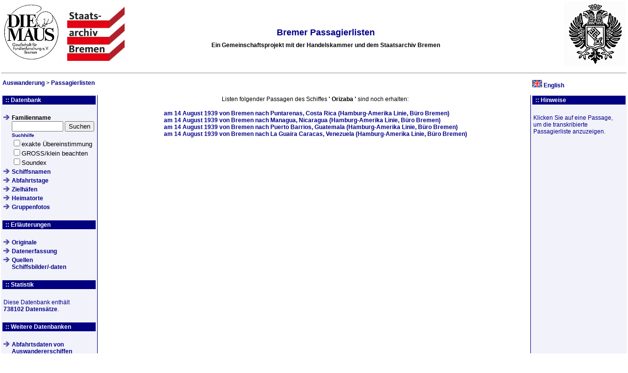

--- FILE ---
content_type: text/html
request_url: https://www.public-juling.de/passagierlisten/passagen.php?schiff=Orizaba&lang=de
body_size: 2906
content:
<!DOCTYPE HTML PUBLIC "-//W3C//DTD HTML 4.01 Strict//EN"
       "http://www.w3.org/TR/html4/strict.dtd">
<html>
<head>
<META HTTP-EQUIV='Content-Type' CONTENT='text/html; charset=utf-8'>
<link rel="stylesheet" href="./screen.css" type="text/css">
<link rel="shortcut icon" href="./favicon.ico">
<link rel="icon" href="./favicon.ico">
</head>
<title>Bremer Passagierlisten</title>


<body>
<!-- ***** Seitenkopf ***** -->
<TABLE align=center width=100%>
	<TR>
			<TD width=130 valign=top>
				<A HREF="https://die-maus-bremen.info/" target="_blank">
				<IMG SRC="./maus.gif" BORDER="0" ALT="Die Maus e.V."></A>
			</TD>
			<td>
				<a href="http://staatsarchiv.bremen.de/" target="_blank"><img SRC="../auswanderung/staatsarchiv_.gif" ALT="Staatarchiv Bremen" BORDER=0 height=110></a>
			</td>
			<td ALIGN=CENTER VALIGN=CENTER>
				<h2>Bremer Passagierlisten</h2>
				<b>Ein Gemeinschaftsprojekt mit der Handelskammer und dem Staatsarchiv Bremen</b>
			</td>
			<td width=260 align=right>
				<a href="http://www.handelskammer-bremen.de/" target="_blank"><img SRC="hk_bre.gif" ALT="Handelskammer Bremen" BORDER=0 height=132 width=125></a>
			</td>
		</td>
	</tr>
	<tr>
		<td colspan=5>				
			<hr>
			<table width="100%" cellspacing="2" cellpadding="0" border="0">
				<tr>
					<td>
						<p class="history">
							
									<b><a href="/auswanderung/index.php?lang=de">Auswanderung</a></b>
									&gt; <b><a href="/passagierlisten/index.php?lang=de" class=verweis>Passagierlisten</a></b> 
						</p>
					</td>
					
							<td valign=middle width=190>
								<a href="passagen.php?schiff=Orizaba&lang=en" class="verweis"><img src="./en.gif" alt="English" width=20 height=15 border=0></a>
								<a href="passagen.php?schiff=Orizaba&lang=en" class="verweis">English</a>
							</td>
											</tr>
			</table>
		</TD>
	</TR>
</TABLE>
<!-- ***** Ende Seitenkopf ***** -->

<table width=100%>
	<tr valign='top'>
		<td align='center' class='marginalie-davor-02' width=190>

<!-- ***** Navigation ***** -->
			<table border='0' width='100%' cellpadding='2' cellspacing='0'>
				<tr>
					<td colspan='2' valign='top' class='marginalie-tab-02'><b class='marginalie-hd'>:: Datenbank</b></td>
				</tr>
				<tr>
					<td class='quicklink' valign='top'>&nbsp;</td>
					<td valign='top'>&nbsp;</td>
				</tr>


				<tr>
					<td class='quicklink' valign='top'><img src='./pfeil.png' alt='Pfeil'></td>
					<td valign='top'>
						<FORM METHOD = 'get' ACTION = 'listen.php'>
						<B>Familienname</B><br>
						<INPUT TYPE = 'text' SIZE = '11' MAXLENGTH = '20' NAME = 'nachname' value=''>
						<INPUT TYPE = 'submit' VALUE = 'Suchen'><br>
						<font size=-2><a href='hilfe.html'><a href="hilfe.html">Suchhilfe</a></a><BR></font>
						<font size=-1>
						<INPUT TYPE = 'checkbox'  NAME = 'exact_match'>exakte &Uuml;bereinstimmung<br>
						<INPUT TYPE = 'checkbox'  NAME = 'case_sensitive'>GROSS/klein beachten<br>
						<INPUT TYPE = 'checkbox'  NAME = 'soundex'>Soundex
						<INPUT TYPE = 'hidden' NAME = 'submit_search' value='namen'>
						<INPUT TYPE = 'hidden'  NAME = 'lang' value='de'></font>
						</FORM>
					</td>
				</tr>
				<tr>
					<td class='quicklink' valign='top'><img src='./pfeil.png' alt='Pfeil'></td>
					<td valign='top'>
						<a href='./listen.php?submit_search=schiffsnamen&lang=de' class='verweis'>Schiffsnamen</a>
					</td>
				</tr>
				<tr>
					<td class='quicklink' valign='top'><img src='./pfeil.png' alt='Pfeil'></td>
					<td valign='top'>
						<a href='./listen.php?submit_search=tage_der_abfahrten&lang=de' class='verweis'>Abfahrtstage</a>
					</td>
				</tr>
				<tr>
					<td class='quicklink' valign='top'><img src='./pfeil.png' alt='Pfeil'></td>
					<td valign='top'>
						<a href='./listen.php?submit_search=zielhaefen&lang=de' class='verweis'>Zielh&auml;fen</a>
					</td>
				</tr>
				<tr>
					<td class='quicklink' valign='top'><img src='./pfeil.png' alt='Pfeil'></td>
					<td valign='top'>
						<a href='./listen.php?submit_search=heimatorte&b=A&lang=de' class='verweis'>Heimatorte</a>
					</td>
				</tr>
				<tr>
					<td class='quicklink' valign='top'><img src='./pfeil.png' alt='Pfeil'></td>
					<td valign='top'>
						<a href='./fotos.php?lang=de' class='verweis'>Gruppenfotos</a>
					</td>
				</tr>
				<tr>
					<td class='quicklink' valign='top'>&nbsp;</td>
					<td valign='top'>&nbsp;</td>
				</tr>
				<tr>
					<td colspan='2' valign='top' class='marginalie-tab-02'><b class='marginalie-hd'>:: Erl&auml;uterungen</b></td>
				</tr>
				<tr>
					<td class='quicklink' valign='top'>&nbsp;</td>
					<td valign='top'>&nbsp;</td>
				</tr>
				<tr>
					<td class='quicklink' valign='top'><img src='./pfeil.png' alt='Pfeil'></td>
					<td class='quicklink'>
					<a href='./original.php?lang=de' class='verweis'>Originale</a>
					</td>
				</tr>
				<tr>
					<td class='quicklink' valign='top'><img src='./pfeil.png' alt='Pfeil'></td>
					<td class='quicklink'>
					<a href='./description.php?lang=de' class='verweis'>Datenerfassung</a>
					</td>
				</tr>
				<tr>
					<td class='quicklink' valign='top'><img src='./pfeil.png' alt='Pfeil'></td>
					<td class='quicklink'>
					<a href='./quellen.php?lang=de' class='verweis'>Quellen<br>Schiffsbilder/-daten</a>
					</td>
				</tr>
				<tr>
					<td class='quicklink' valign='top'>&nbsp;</td>
					<td valign='top'>&nbsp;</td>
				</tr>
				<tr>
					<td colspan='2' valign='top' class='marginalie-tab-02'><b class='marginalie-hd'>:: Statistik</b></td>
				</tr>
				<tr>
					<td class='quicklink' valign='top'>&nbsp;</td>
					<td valign='top'>&nbsp;</td>
				</tr>
				<tr>
					<td colspan='2' class='quicklink'>
					Diese Datenbank enth&auml;lt<br><b>738102 Datens&auml;tze</b>.<br>
					</td>
				</tr>
				<tr>
					<td class='quicklink' valign='top'>&nbsp;</td>
					<td valign='top'>&nbsp;</td>
				</tr>
				<tr>
					<td colspan='2' valign='top' class='marginalie-tab-02'><b class='marginalie-hd'>:: Weitere Datenbanken</b></td>
				</tr>
				<tr>
					<td class='quicklink' valign='top'>&nbsp;</td>
					<td valign='top'>&nbsp;</td>
				</tr>
				<tr>
					<td class='quicklink' valign='top'><img src='./pfeil.png' alt='Pfeil'></td>
					<td class='quicklink'>
					<a href='../auswanderung/abfahrtsdaten/index.php?lang=de' class='verweis'>Abfahrtsdaten von Auswandererschiffen</a>
					</td>
				</tr>
				<tr>
					<td class='quicklink' valign='top'><img src='./pfeil.png' alt='Pfeil'></td>
					<td class='quicklink'>
					<a href='../auswanderung/emigrationen/index.php?lang=de' class='verweis'>Emigration Bremer B&uuml;rger</a>
					</td>
				</tr>
				<tr>
					<td class='quicklink' valign='top'><img src='./pfeil.png' alt='Pfeil'></td>
					<td class='quicklink'>
					<a href='../auswanderung/passregister/index.php?lang=de' class='verweis'>Passregister</a>
					</td>
				</tr>
				<tr>
					<td class='quicklink' valign='top'><img src='./pfeil.png' alt='Pfeil'></td>
					<td class='quicklink'>
					<a href='../auswanderung/lost_and_found/index.php?lang=de' class='verweis'>Fast vergessen ... Wiedergefunden</a>
					</td>
				</tr>
				<tr>
					<td class='quicklink' valign='top'>&nbsp;</td>
					<td valign='top'>&nbsp;</td>
				</tr>
				<tr>
					<td colspan='2' valign='top' class='marginalie-tab-02'><b class='marginalie-hd'>:: Mitarbeit</b></td>
				</tr>
				<tr>
					<td class='quicklink' valign='top'>&nbsp;</td>
					<td valign='top'>&nbsp;</td>
				</tr>
				<tr>
					<td valign='top' colspan=2 class='quicklink'>
						<b>Projektleitung</b><br>
						Karl Wesling</p>
						<p>
						<b>Datenbankprogrammierung</b><br>
						Herbert Juling</p>
						<p>						</p>							
					</td>
				</tr>
			</table>
			<br />
			<br />

<!-- ***** Ende Navigation ***** -->

    </td>
    <td valign='top' class='inhalt'>
<!-- ***** Ende Seitenkopf und Menue ***** -->

		<center>
		Listen folgender Passagen des Schiffes <b>' <b>Orizaba</b> '</b> sind noch erhalten:
		<p>
		<TABLE>
			<TR>
				<TD VALIGN=top>
		<a href='listen.php?ArchivIdent=AIII15-14.08.1939_H&abreisehafen=Bremen&ankunftshafen=Puntarenas, Costa Rica&lang=de'>am  <b>14 August 1939</b>  von  Bremen  nach Puntarenas, Costa Rica (Hamburg-Amerika Linie, Büro Bremen)</a><br><a href='listen.php?ArchivIdent=AIII15-14.08.1939_H&abreisehafen=Bremen&ankunftshafen=Managua, Nicaragua&lang=de'>am  <b>14 August 1939</b>  von  Bremen  nach Managua, Nicaragua (Hamburg-Amerika Linie, Büro Bremen)</a><br><a href='listen.php?ArchivIdent=AIII15-14.08.1939_H&abreisehafen=Bremen&ankunftshafen=Puerto Barrios, Guatemala&lang=de'>am  <b>14 August 1939</b>  von  Bremen  nach Puerto Barrios, Guatemala (Hamburg-Amerika Linie, Büro Bremen)</a><br><a href='listen.php?ArchivIdent=AIII15-14.08.1939_H&abreisehafen=Bremen&ankunftshafen=La Guaira Caracas, Venezuela&lang=de'>am  <b>14 August 1939</b>  von  Bremen  nach La Guaira Caracas, Venezuela (Hamburg-Amerika Linie, Büro Bremen)</a><br>
			</td>
		</tr>
	</table>
<!-- ***** Footer ***** -->
		</td>
		<td class='marginalie-danach-02' width=190>

<!-- ***** Hinweise rechts ***** -->
<table border='0' width='100%' cellpadding='2' cellspacing='0'>
	<tr>


		<td colspan='2' valign='top' class='marginalie-tab-02'><b class='marginalie-hd'>:: Hinweise</b></td>
	</tr>
	<tr>
		<td class='quicklink' valign='top'>&nbsp;</td>
		<td valign='top'>&nbsp;</td>
	</tr>
	<tr>
		<td class='quicklink'>
	
		
	Klicken Sie auf eine Passage, um die transkribierte Passagierliste anzuzeigen.
	
		</td>
	</tr>
</table>
<!-- ***** Ende Hinweise rechts ***** -->

		</td>
	</tr>
</table>
<div class="footer" align=center>
<br>
<hr width=80%>
<p>

	<table align=center><tr><td valign=top><i>&copy; 2003-2025 (<a href="mailto:juling@lesum.de?subject=Passagierlisten">ju</a>)</i></td>
	<td valign=top><a rel="license" href="http://creativecommons.org/licenses/by/4.0/deed.de" target=_blank><img alt="Creative Commons Lizenzvertrag" style="border-width:0" src="https://i.creativecommons.org/l/by/4.0/80x15.png" /></a></td>
	<td><a href='datenschutz.php'>Datenschutzerklärung</a></td></tr></table>
	Dieses Werk ist lizenziert unter einer <a rel="license" href="http://creativecommons.org/licenses/by/4.0/deed.de" target=_blank>Creative Commons Namensnennung 4.0 International Lizenz</a>.<br>
	<i>An- und R&uuml;ckfragen zu den Passagierlisten werden durch Karl Wesling <a href="http://db.genealogy.net/vereine/mail.php?uid=130323">kwesling(at)gmx.de</a> 
	und Monika Ayers <a href="mailto://JETDOC2@aol.com">JETDOC2(at)aol.com</a> beantwortet.</p></i>
	<br>
<br>
<br>
</div>
</body>
</html>


--- FILE ---
content_type: text/css
request_url: https://www.public-juling.de/passagierlisten/screen.css
body_size: 18016
content:
/* -------------------------------------
   CSS2-DATEI F�R COMPGEN
   -------------------------------------
   ### Datei:       screen.css
   ### Autor:       Oliver Geiger
   -------------------------------------
   ### Erstellt am: 22.02.2003
   ### Ge�ndert am: 24.11.2003
   ------------------------------------- */


/* StyleSheet Content ..................
   ~~~~~~~~~~~~~~~~~~~~~~~~~~~~~~~~~~~~~
   (=Seitenbetreuer)
   ~~~~~~~~~~~~~~~~~~~~~~~~~~~~~~~~~~~~~ */

body  
   { 
   color: #000000;
   font-size: 12px;
   font-family: Arial, Verdana, Helvetica, sans-serif;
   margin-top: 0pt;
   margin-left: 0pt;
   margin-right: 0pt;
   margin-bottom: 6pt;
   text-align: left;
   text-decoration: none
   }

a:link
   {
   color: #000088;
   font-weight: 800;
   text-decoration: none;
   }

a:visited
   {
   color: #000088;
   font-weight: 800;
   text-decoration: none;
   }

a:hover
   {
   color: #6E6EBC;
   text-decoration: underline
   }

a:active
   {
   color: #E62351;
   text-decoration: none
   }

p, td
   { 
   font-family: Arial, Verdana, Helvetica, sans-serif;
   font-size: 12px;
   margin-bottom: 6pt;
   text-decoration: none
   }

h1
   {
   color: #000088;
   font-weight: 800;
   font-size: 22px; 
   margin-bottom: 8pt;
   text-decoration: none
   }

h2
   {
   color: #000088;
   font-weight: 800;
   font-size: 18px; 
   margin-bottom: 6pt;
   text-decoration: none
   }
   
h3
   {
   color: #000000;
   font-weight: 800;
   font-size: 16px; 
   margin-bottom: 4pt;
   margin-top: 24pt;
   text-decoration: none
   }

h4
   {
   color: #000000;
   font-weight: 800;
   font-size: 14px; 
   margin-bottom: 3pt;
   text-decoration: none
   }

h5
   {
   color: #000000;
   font-weight: 800;
   font-size: 12px; 
   margin-bottom: 4pt;
   margin-top: 20pt;
   text-decoration: none
   }

h6
   {
   color: #000000;
   font-weight: 800;
   font-size: 11px; 
   margin-bottom: 2pt;
   margin-top: 18pt;
   text-decoration: none
   }

li 
   {
   margin-left: -15pt;
   text-decoration: none
   }

ul * ul, ol * ul
   {
   list-style-type:circle;
   }

ul
   {
   list-style-type:square;
   }

ol * ol, ul * ol
   {
   list-style-type:lower-alpha;
   }
   
ol   
   {
   list-style-type:decimal;
   }

img 
   {
   border-width:0px;
   }

kbd, tt
   {
   font-family: Courier New, Courier, monospace;
   font-size: 11px; 
   text-decoration: none
   }

cite 
   {
   color: #DC9100;
   font-weight: 800;
   font-style:normal;
   text-decoration: none
   }

samp, var
   {
   color: #DC9100;
   font-weight: 800;
   font-style:normal;
   text-decoration: none
   }
   
dfn 
   {
   color: #000088;
   font-family: Courier New, Courier, monospace;
   font-weight: 800;
   font-style:normal;
   text-decoration: none
   }

em
   {
   font-weight: 800;
   font-style:normal;
   text-decoration: none
   }

/* strong 
   {
   font-weight: normal;
   font-style:normal;
   text-decoration: none;
   }*/

blockquote
   {
   font-weight: normal;
   font-style:normal;
   border-left:1px solid #DC9100;
   padding-left: 5px;
   text-decoration: none
   }


/* StyleSheet Special Content ..........
   ~~~~~~~~~~~~~~~~~~~~~~~~~~~~~~~~~~~~~ */

a.verweis:link
   {
   color: #000088;
   font-weight: 800;
   text-decoration: none;
   }

a.verweis:visited
   {
   color: #000088;
   text-decoration: none;
   }

a.verweis:hover
   {
   color: #6E6EBC;
   text-decoration: underline
   }

a.verweis:active
   {
   color: #E62351;
   text-decoration: none
   }

/* StyleSheet Dynamic Content ..........
   ~~~~~~~~~~~~~~~~~~~~~~~~~~~~~~~~~~~~~ */

p.hline
   {
   font-size: 2px;
   margin-top:10px;
   margin-bottom:10px;
   border-top-width:1px;
   border-top-color:#6E6EBC;
   border-top-style:solid;
   text-decoration: none
   }

p.hunderline
   {
   margin-top: 0px;
   margin-bottom: 10px;
   padding-bottom: 3px;
   border-bottom-width: 1px;
   border-bottom-color: #AC821D;
   border-bottom-style: solid;
   text-decoration: none
   }

p.quicklink 
   {
   text-align: right;
   margin-bottom: -24px;
   margin-top: 21px;
   }

.history 
   {
   margin-bottom: 8pt;
   margin-top: 3pt;
   margin-left: 0pt;
   }

.backtotop  
   { 
   color: #000000;;
   margin-bottom: 12pt;
   text-align: right;
   }

.version 
   {
   margin-bottom: 3pt;
   margin-top: 3pt;
   margin-right: 6pt;
   }

.naviglink 
   {
   font-size: 10px;
   margin-bottom: 3pt;
   margin-top: 3pt;
   margin-right: 6pt;
   text-align: right;
   }

.underline 
   {
   width: 100%;
   height: 1px;
   color: #303030;
   margin-bottom: 0pt;
   margin-top: 0pt;
   }

.subtitle
   {
   color: #000000;
   font-weight: 800;
   font-size: 12px; 
   margin-bottom: 3pt;
   margin-top: 16pt;
   }

.titelabb 
   {
   color:#000000;
   margin-bottom: 16pt;
   margin-top: 2pt;  }


.listepara
   { 
   color: #000000; 
   margin-top: 0pt;
   margin-bottom: 0pt;
   text-align: left;
   }

.subliste  
   { 
   color: #008; 
   font-size: 12px;
   margin-bottom: 3pt;
   text-align: left;
   list-style-type:circle;
   }

.none
   {
   list-style-type:none;
   }

img.abschnitt 
   {
   border-width:0px;
   margin-top: 20pt;
   margin-bottom: 0pt;
   }

img.oben 
   {
   border-width:0px;
   vertical-align: top;
   }

img.trenner
   {
   border-width:0px;
   margin-top: 2pt;
   }

.hinweistbl
   {
   margin-top: 6pt;
   margin-bottom: 6pt;
   background-color: #eeeeee;
   border-color: #000088 #000088 #000088 #000088; 
   border-style: solid;
   border-top-width: 1px; 
   border-right-width: 1px;
   border-bottom-width: 1px; 
   border-left-width: 1px;
   padding: 4pt;
   }
  
.inhalt
   {
   padding-left:10px;
   padding-right:5px;
   }

.marginalie-hd
   {
   font-size: 12px; 
   font-weight: bold;
   margin-left: 3pt;
   color : #FFFFFF;
   }

.quicklink
   {
   color: #008; 
   margin-bottom: 3pt;
   text-align: left;
   }

.footer, .center
   {
   text-align: center;
   text-decoration: none
   }

.header
   {
   display: inline;
   text-decoration: none
   }
   
.txt-menu
   {
   line-height:18px;
   text-decoration: none
   }

/* StyleSheet Hyperlink ................
   ~~~~~~~~~~~~~~~~~~~~~~~~~~~~~~~~~~~~~
   => HTML-Version
   ~~~~~~~~~~~~~~~~~~~~~~~~~~~~~~~~~~~~~ */

a.aktiv-tab-link:link
   {
   font-size: 12px; 
   font-weight: bold; 
   color : #FFFFFF;
   text-decoration: none;  
   }
   
a.aktiv-tab-link:visited 
   {
   font-size: 12px; 
   font-weight: bold; 
   color : #FFFFFF;
   text-decoration: none;
   }

a.aktiv-tab-link:hover
   {
   font-size: 12px; 
   font-weight: bold; 
   color : #FFFFFF;
   text-decoration: none;
   }

a.not-aktiv-tab-link:link
   {
   font-size: 12px;
   font-weight: bold; 
   color : #000000;
   text-decoration: none;
   }

a.not-aktiv-tab-link:visited 
   {
   font-size: 12px; 
   font-weight: bold; 
   color : #000000;
   text-decoration: none;
   }

a.not-aktiv-tab-link:hover 
   {
   font-size: 12px;
   font-weight: bold;
   color : #000000;
   text-decoration: none;
   }


/* StyleSheet Hyperlink ................
   ~~~~~~~~~~~~~~~~~~~~~~~~~~~~~~~~~~~~~
   => Text-Version
   ~~~~~~~~~~~~~~~~~~~~~~~~~~~~~~~~~~~~~ */

a.aktiv-txt-link:link
   {
   font-size: 12px; 
   font-weight: bold; 
   color : #000080;
   text-decoration: none;  
   }
   
a.aktiv-txt-link:visited 
   {
   font-size: 12px; 
   font-weight: bold; 
   color : #000080;
   text-decoration: none;
   }

a.aktiv-txt-link:hover
   {
   font-size: 12px; 
   font-weight: bold; 
   color : #5555A4;
   text-decoration: underline;
   }

a.not-aktiv-txt-link:link
   {
   font-size: 12px;
   font-weight: bold; 
   color : #A8A8A8;
   text-decoration: none;
   }

a.not-aktiv-txt-link:visited 
   {
   font-size: 12px; 
   font-weight: bold; 
   color : #A8A8A8;
   text-decoration: none;
   }

a.not-aktiv-txt-link:hover 
   {
   font-size: 12px;
   font-weight: bold;
   color : #AAAAAA;
   text-decoration: underline;
   }

/* StyleSheet Navigation ...............
   ~~~~~~~~~~~~~~~~~~~~~~~~~~~~~~~~~~~~~
   => f�r alle gleich!
   ~~~~~~~~~~~~~~~~~~~~~~~~~~~~~~~~~~~~~ */

td.not-aktiv-row
   { 
   background-color: #eeeeee
   }

td.not-aktiv-tab:hover
   {
   background-color: #CACACA;
   border-color: #E0E0E0 #C6C5C5 #C6C5C5 #E2E0E0;
   border-style: solid; 
   border-top-width: 1px;
   border-right-width: 1px;
   border-bottom-width: 1px;
   border-left-width: 1px;
   text-align: center;
   }

td.not-aktiv-tab
   {
   background-color: #EEEEEE;
   border-color: #E0E0E0 #C6C5C5 #C6C5C5 #E2E0E0;
   border-style: solid; 
   border-top-width: 1px;
   border-right-width: 1px;
   border-bottom-width: 1px;
   border-left-width: 1px;
   text-align: center;
   }
   
/* StyleSheet Navigation ...............
   ~~~~~~~~~~~~~~~~~~~~~~~~~~~~~~~~~~~~~
   => f�r die verschiedene Bereiche
   ~~~~~~~~~~~~~~~~~~~~~~~~~~~~~~~~~~~~~ */

/* Bereich :: 01 */

td.aktiv-tab-01:hover 
   {
   background-color: #79B6B6;
   border-color: #D4E6FF #2F6BC1 #23537F #D4E6FF;
   border-style: solid;
   border-top-width: 1px; 
   border-right-width: 1px;
   border-bottom-width: 1px; 
   border-left-width: 1px;
   text-align: center;
   }

td.aktiv-tab-01
   {
   background-color: #408080;
   border-color: #D4E6FF #2F6BC1 #23537F #D4E6FF;
   border-style: solid;
   border-top-width: 1px; 
   border-right-width: 1px;
   border-bottom-width: 1px; 
   border-left-width: 1px;
   text-align: center;
   }

td.aktiv-tab-highlight-01
   {
   background-color: #79B6B6;
   border-color: #D4E6FF #2F6BC1 #23537F #D4E6FF;
   border-style: solid;
   border-top-width: 1px; 
   border-right-width: 1px;
   border-bottom-width: 1px; 
   border-left-width: 1px;
   text-align: center;
   }

td.aktiv-row-01
   {
   background-color: #408080
   }

.marginalie-davor-01
   {
   border-right:1px solid #408080;
   padding-left:3px;
   padding-right:3px;
   background-color: #F0FBFA;
   }

.marginalie-danach-01
   {
   border-left:1px solid #408080;
   padding-left:3px;
   padding-right:3px;
   background-color: #F0FBFA;
   }

.marginalie-tab-01
   {
   background-color: #408080;
   text-align: left;
   }

.cgTabRand
   { 
   background-color: #F0FBFA;
   border-color: #408080 #408080 #408080 #408080 ; 
   border-style: solid; border-top-width: 1px; 
   border-right-width: 1px; border-bottom-width: 1px; 
   border-left-width: 1px
   }

.cg_headline 
   {
   font-family: Verdana, Arial, Helvetica, sans-serif;
   font-size:12px;font-weight: bold; 
   color:#000088;}

.cg_normaltext 
   {
   font-family: Verdana, Arial, Helvetica, sans-serif;
   font-size:12px;font-weight: color:#000000;
   }

.cg_newsletter_title 
   {
   font-family: Verdana, Arial, Helvetica, sans-serif;
   font-size:16px;
   font-weight: bold; color:#000088;
   }


/* Bereich :: 02 */

td.aktiv-tab-02:hover 
   {
   background-color: #5D5DBA;
   border-color: #D4E6FF #2F6BC1 #23537F #D4E6FF;
   border-style: solid;
   border-top-width: 1px; 
   border-right-width: 1px;
   border-bottom-width: 1px; 
   border-left-width: 1px;
   text-align: center;
   }

td.aktiv-tab-highlight-02
   {
   background-color: #5D5DBA;
   border-color: #D4E6FF #2F6BC1 #23537F #D4E6FF;
   border-style: solid;
   border-top-width: 1px; 
   border-right-width: 1px;
   border-bottom-width: 1px; 
   border-left-width: 1px;
   text-align: center;
   }

td.aktiv-tab-02
   {
   background-color: #000080;
   border-color: #D4E6FF #2F6BC1 #23537F #D4E6FF;
   border-style: solid;
   border-top-width: 1px; 
   border-right-width: 1px;
   border-bottom-width: 1px; 
   border-left-width: 1px;
   text-align: center;
   }
   
td.aktiv-row-02
   {
   background-color: #000080
   }

.marginalie-davor-02
   {
   border-right:1px solid #000080;
   padding-left:3px;
   padding-right:3px;
   background-color: #F2F2FB;
   }

.marginalie-danach-02
   {
   border-left:1px solid #000080;
   padding-left:3px;
   padding-right:3px;
   background-color: #F2F2FB;
   }

.marginalie-tab-02
   {
   background-color: #000080;
   }

/* Bereich :: 03 */

td.aktiv-tab-03:hover 
   {
   background-color: #C2DFFC;
   border-color: #D4E6FF #2F6BC1 #23537F #D4E6FF;
   border-style: solid;
   border-top-width: 1px; 
   border-right-width: 1px;
   border-bottom-width: 1px; 
   border-left-width: 1px;
   text-align: center;
   }

td.aktiv-tab-highlight-03
   {
   background-color: #C2DFFC;
   border-color: #D4E6FF #2F6BC1 #23537F #D4E6FF;
   border-style: solid;
   border-top-width: 1px; 
   border-right-width: 1px;
   border-bottom-width: 1px; 
   border-left-width: 1px;
   text-align: center;
   }

td.aktiv-tab-03
   {
   background-color: #99CCFF;
   border-color: #D4E6FF #2F6BC1 #23537F #D4E6FF;
   border-style: solid;
   border-top-width: 1px; 
   border-right-width: 1px;
   border-bottom-width: 1px; 
   border-left-width: 1px;
   text-align: center;
   }
   
td.aktiv-row-03
   {
   background-color: #99CCFF
   }

.marginalie-davor-03
   {
   border-right:1px solid #99CCFF;
   padding-left:3px;
   padding-right:3px;
   background-color: #E7F1FB;
   }

.marginalie-danach-03
   {
   border-left:1px solid #99CCFF;
   padding-left:3px;
   padding-right:3px;
   background-color: #E7F1FB;
   }

.marginalie-tab-03
   {
   background-color: #99CCFF;
   }

/* Bereich :: 04 */

td.aktiv-tab-04:hover 
   {
   background-color: #FDEE7E;
   border-color: #D4E6FF #2F6BC1 #23537F #D4E6FF;
   border-style: solid;
   border-top-width: 1px; 
   border-right-width: 1px;
   border-bottom-width: 1px; 
   border-left-width: 1px;
   text-align: center;
   }

td.aktiv-tab-04
   {
   background-color: #FFE000;
   border-color: #D4E6FF #2F6BC1 #23537F #D4E6FF;
   border-style: solid;
   border-top-width: 1px; 
   border-right-width: 1px;
   border-bottom-width: 1px; 
   border-left-width: 1px;
   text-align: center;
   }

td.aktiv-tab-highlight-04
   {
   background-color: #FDEE7E;
   border-color: #D4E6FF #2F6BC1 #23537F #D4E6FF;
   border-style: solid;
   border-top-width: 1px; 
   border-right-width: 1px;
   border-bottom-width: 1px; 
   border-left-width: 1px;
   text-align: center;
   }
   
td.aktiv-row-04
   {
   background-color: #FFE000
   }

.marginalie-davor-04
   {
   border-right:1px solid #FFE000;
   padding-left:3px;
   padding-right:3px;
   background-color: #FDF7C9;
   }

.marginalie-danach-04
   {
   border-left:1px solid #FFE000;
   padding-left:3px;
   padding-right:3px;
   background-color: #FDF7C9;
   }

.marginalie-tab-04
   {
   background-color: #FFE000;
   }

/* Bereich :: 05 */

td.aktiv-tab-05:hover 
   {
   background-color: #BD43A2;
   border-color: #D4E6FF #2F6BC1 #23537F #D4E6FF;
   border-style: solid;
   border-top-width: 1px; 
   border-right-width: 1px;
   border-bottom-width: 1px; 
   border-left-width: 1px;
   text-align: center;
   }

td.aktiv-tab-05
   {
   background-color: #9C027A;
   border-color: #D4E6FF #2F6BC1 #23537F #D4E6FF;
   border-style: solid;
   border-top-width: 1px; 
   border-right-width: 1px;
   border-bottom-width: 1px; 
   border-left-width: 1px;
   text-align: center;
   }

td.aktiv-tab-highlight-05
   {
   background-color: #BD43A2;
   border-color: #D4E6FF #2F6BC1 #23537F #D4E6FF;
   border-style: solid;
   border-top-width: 1px; 
   border-right-width: 1px;
   border-bottom-width: 1px; 
   border-left-width: 1px;
   text-align: center;
   }
   
td.aktiv-row-05
   {
   background-color: #9C027A;
   }

.marginalie-davor-05
   {
   border-right:1px solid #9C027A;
   padding-left:3px;
   padding-right:3px;
   background-color: #F9E4F4;
   }

.marginalie-danach-05
   {
   border-left:1px solid #9C027A;
   padding-left:3px;
   padding-right:3px;
   background-color: #F9E4F4;
   }

.marginalie-tab-05
   {
   background-color: #9C027A;
   }

/* Bereich :: 06 */

td.aktiv-tab-06:hover 
   {
   background-color: #56B659;
   border-color: #D4E6FF #2F6BC1 #23537F #D4E6FF;
   border-style: solid;
   border-top-width: 1px; 
   border-right-width: 1px;
   border-bottom-width: 1px; 
   border-left-width: 1px;
   text-align: center;
   }

td.aktiv-tab-06
   {
   background-color: #018104;
   border-color: #D4E6FF #2F6BC1 #23537F #D4E6FF;
   border-style: solid;
   border-top-width: 1px; 
   border-right-width: 1px;
   border-bottom-width: 1px; 
   border-left-width: 1px;
   text-align: center;
   }
   
td.aktiv-tab-highlight-06
   {
   background-color: #56B659;
   border-color: #D4E6FF #2F6BC1 #23537F #D4E6FF;
   border-style: solid;
   border-top-width: 1px; 
   border-right-width: 1px;
   border-bottom-width: 1px; 
   border-left-width: 1px;
   text-align: center;
   }

td.aktiv-row-06
   {
   background-color: #018104;
   }

.marginalie-davor-06
   {
   border-right:1px solid #018104;
   padding-left:3px;
   padding-right:3px;
   background-color: #DEF1DF;
   }

.marginalie-danach-06
   {
   border-left:1px solid #018104;
   padding-left:3px;
   padding-right:3px;
   background-color: #DEF1DF;
   }

.marginalie-tab-06
   {
   background-color: #018104;
   }

/* Bereich :: 07 */

td.aktiv-tab-07:hover 
   {
   background-color: #FD8D7B;
   border-color: #D4E6FF #2F6BC1 #23537F #D4E6FF;
   border-style: solid;
   border-top-width: 1px; 
   border-right-width: 1px;
   border-bottom-width: 1px; 
   border-left-width: 1px;
   text-align: center;
   }

td.aktiv-tab-07
   {
   background-color: #FD5D42;
   border-color: #D4E6FF #2F6BC1 #23537F #D4E6FF;
   border-style: solid;
   border-top-width: 1px; 
   border-right-width: 1px;
   border-bottom-width: 1px; 
   border-left-width: 1px;
   text-align: center;
   }

td.aktiv-tab-highlight-07
   {
   background-color: #FD8D7B;
   border-color: #D4E6FF #2F6BC1 #23537F #D4E6FF;
   border-style: solid;
   border-top-width: 1px; 
   border-right-width: 1px;
   border-bottom-width: 1px; 
   border-left-width: 1px;
   text-align: center;
   }
   
td.aktiv-row-07
   {
   background-color: #FD5D42;
   }

.marginalie-davor-07
   {
   border-right:1px solid #FD5D42;
   padding-left:3px;
   padding-right:3px;
   background-color: #F9E9E6;
   }

.marginalie-danach-07
   {
   border-left:1px solid #FD5D42;
   padding-left:3px;
   padding-right:3px;
   background-color: #F9E9E6;
   }

.marginalie-tab-07
   {
   background-color: #FD5D42;
   }
